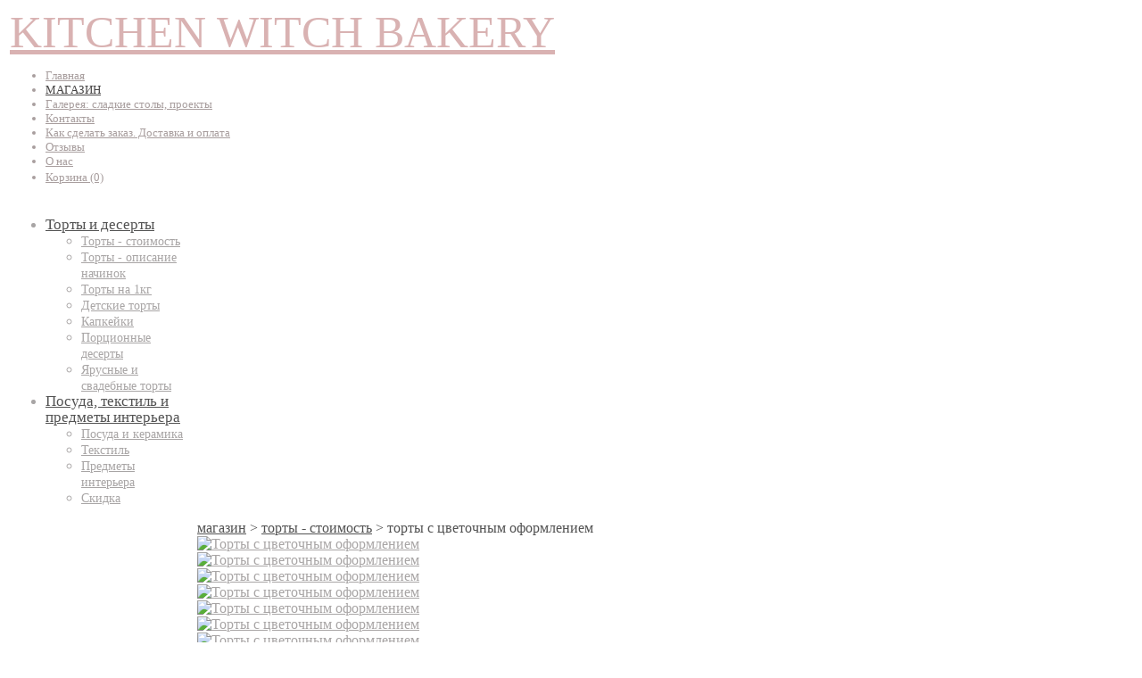

--- FILE ---
content_type: text/html; charset=utf-8
request_url: https://kitchenwitch.ru/shop/flower-cake
body_size: 9833
content:
<!DOCTYPE html>
<html lang="ru">
<head>
  <meta charset="utf-8">
  <title>Торт, украшенный цветами</title>
  <meta name="keywords" content="Торты с цветочным оформлением.">
  <meta name="description" content="Торты с цветочным оформлением.">
  <meta property="og:title" content="Торт, украшенный цветами">
  <meta property="og:url" content="https://kitchenwitch.ru/shop/flower-cake">
  <meta property="og:type" content="website">
  <meta property="og:image" content="http://shop-saas.widgets.gophotoweb.com/storage/shops/2745/products/327423/images/2-4c7c7e4afa4a05ca4d0b3e126c183810.JPG">
  <meta property="og:image" content="http://shop-saas.widgets.gophotoweb.com/storage/shops/2745/products/327423/images/2-32178aa034219d914eb9a3c0cde729d3.JPG">
  <meta name="viewport" content="width=device-width, initial-scale=1, maximum-scale=1">
  <link rel="shortcut icon" href="/favicon.ico" type="image/x-icon">
  <link rel="stylesheet" type="text/css" href="//static-cdn0-1.vigbo.tech/saas-v2/core/v02/css/base.css">
  <link rel="stylesheet" type="text/css" href="//static-cdn0-1.vigbo.tech/saas-v2/core/v02/css/elements.css">
  <link rel="stylesheet" type="text/css" href="//static-cdn0-1.vigbo.tech/saas-v2/oscar/site/scripts/vendor/fontello/css/fontello.css">
  <link rel="stylesheet" type="text/css" href="//static-cdn0-1.vigbo.tech/saas-v2/oscar/site/css/base.css">
  <link rel="stylesheet" type="text/css" href="//static-cdn0-1.vigbo.tech/saas-v2/oscar/site/css/elements.css">
  <link rel="stylesheet" type="text/css" href="//static-cdn0-1.vigbo.tech/saas-v2/oscar/site/css/chess-grid.css">
  <link rel="stylesheet" type="text/css" href="//static-cdn0-1.vigbo.tech/saas-v2/oscar/site/css/one-height-grid.css">
  <link rel="stylesheet" type="text/css" href="//static-cdn0-1.vigbo.tech/saas-v2/oscar/site/css/layouts.css">
  <link rel="stylesheet" type="text/css" href="//static-cdn0-1.vigbo.tech/saas-v2/oscar/site/css/pages.css">
  <link rel="stylesheet" type="text/css" href="//static-cdn0-1.vigbo.tech/saas-v2/core/v02/css/social-icons.css">
  <link rel="stylesheet" type="text/css" href="//static-cdn0-1.vigbo.tech/saas-v2/core/v02/css/share.css">
  <link rel="stylesheet" type="text/css" href="//static-cdn0-1.vigbo.tech/saas-v2/core/v02/css/global-shop.css">
  <link rel="stylesheet" type="text/css" href="/css/custom.css">
  <link rel="stylesheet" type="text/css" href="//static-cdn0-1.vigbo.tech/saas-v2/oscar/site/css/shop.css">
  <link rel="stylesheet" type="text/css" href="/css/custom-shop.css">
  <link rel="stylesheet" type="text/css" href="/css/css_user.css">
  <link rel="stylesheet" type="text/css" href="//static-cdn0-1.vigbo.tech/saas-v2/oscar/site/css/bot.css">



  <style></style>
  <style>

  .shop-static-grid .static-grid-item .static-grid-cell {margin: 0px 0px 20px 20px}
  </style>
  <style>

            .zoomContainer {
                
                        background: #ffffff;
                            }
  </style>
  <style>

    .desktop section[data-hash="shop"] ~ footer {opacity: 1;}
  </style>
  <style></style>
</head>
<body class="bot locale_ru">  <ins data-ad-channel="b1abb8ba140ddacf357f0dd10203906a" data-biqdiq-init></ins>

  <div id="page-wrapper">
    <table class="desktop">
      <tr>
        <td id="header">
          <header class="default layout-logo-center">
            <div class="container" data-infostripe-width="">
              <div class="inner">
                <div class="logo logo-text">
                  <a href="/">KITCHEN WITCH BAKERY</a>
                </div>
                <nav class="menu">
                  <ul>
                    <li class="menu-item">
                      <a href="/mainpage">Главная</a>
                    </li>
                    <li class="menu-item active">
                      <a href="/shop">МАГАЗИН</a>
                    </li>
                    <li class="menu-item">
                      <a href="/portfolio">Галерея: сладкие столы, проекты</a>
                    </li>
                    <li class="menu-item">
                      <a href="/contact">Контакты</a>
                    </li>
                    <li class="menu-item">
                      <a href="/terms">Как сделать заказ. Доставка и оплата</a>
                    </li>
                    <li class="menu-item">
                      <a href="/otzyvy">Отзывы</a>
                    </li>
                    <li class="menu-item">
                      <a href="/about_us">О нас</a>
                    </li>
                    <li class="menu-item">
                      <a href="/shop/cart/" class="lnk-cart" id="shop-cart-widget"><span class="shop-basket"></span> Корзина <span class="shop-cart-widget-amount">(0)</span></a>
                    </li>
                  </ul>
                </nav>
              </div>
            </div>
          </header>
        </td>
      </tr>
      <tr>
        <td id="section">
          <section data-hash="shop" data-structure="">
            <div class="container">
              <div class="page shop-product img-zoom">
                <nav class="shop-menu vertical">
                  <ul>
                    <li class="shop-menu-item with-sub">
                      <a href="#">Торты и десерты</a>
                      <ul class="shop-sub-menu">
                        <li class="shop-menu-item active">
                          <a href="/shop/cakes">Торты - стоимость</a>
                        </li>
                        <li class="shop-menu-item">
                          <a href="/shop/cakes-inside">Торты - описание начинок</a>
                        </li>
                        <li class="shop-menu-item">
                          <a href="/shop/torty-na-1kg">Торты на 1кг</a>
                        </li>
                        <li class="shop-menu-item">
                          <a href="/shop/detskie-torty">Детские торты</a>
                        </li>
                        <li class="shop-menu-item">
                          <a href="/shop/cupcakes">Капкейки</a>
                        </li>
                        <li class="shop-menu-item">
                          <a href="/shop/portsionnye-deserty">Порционные десерты</a>
                        </li>
                        <li class="shop-menu-item">
                          <a href="/shop/wedding-cakes">Ярусные и свадебные торты</a>
                        </li>
                      </ul>
                    </li>
                    <li class="shop-menu-item with-sub">
                      <a href="#">Посуда, текстиль и предметы интерьера</a>
                      <ul class="shop-sub-menu">
                        <li class="shop-menu-item">
                          <a href="/shop/homeware">Посуда и керамика</a>
                        </li>
                        <li class="shop-menu-item">
                          <a href="/shop/textiles">Текстиль</a>
                        </li>
                        <li class="shop-menu-item">
                          <a href="/shop/interior">Предметы интерьера</a>
                        </li>
                        <li class="shop-menu-item">
                          <a href="/shop/discount">Скидка</a>
                        </li>
                      </ul>
                    </li>
                  </ul>
                </nav>
                <div class="shop-content-main">
                  <nav class="shop-bread-crumbs">
                    <a href="/shop">магазин</a> <span class="shop-separator">&GT;</span> <a href="/shop/cakes">торты - стоимость</a> <span class="shop-separator">&GT;</span> <span>торты с цветочным оформлением</span>
                  </nav>
                  <div class="product-gallery layout-vertical">
                    <div class="product-image product-main-image"></div>
                    <div class="product-images">
                      <div class="product-image-cell">
                        <a href="#image/967458" class="product-image"><img src="data:image/gif," alt="Торты с цветочным оформлением" class="loading copy-protect" data-index="0" data-id="967458" data-base-path="//shop-saas.widgets.gophotoweb.com/storage/shops/2745//products/327423/images/" data-file-name="4c7c7e4afa4a05ca4d0b3e126c183810.JPG" data-version="" data-width="500" data-height="750"></a>
                      </div>
                      <div class="product-image-cell">
                        <a href="#image/967461" class="product-image"><img src="data:image/gif," alt="Торты с цветочным оформлением" class="loading copy-protect" data-index="1" data-id="967461" data-base-path="//shop-saas.widgets.gophotoweb.com/storage/shops/2745//products/327423/images/" data-file-name="32178aa034219d914eb9a3c0cde729d3.JPG" data-version="" data-width="500" data-height="333"></a>
                      </div>
                      <div class="product-image-cell">
                        <a href="#image/967455" class="product-image"><img src="data:image/gif," alt="Торты с цветочным оформлением" class="loading copy-protect" data-index="2" data-id="967455" data-base-path="//shop-saas.widgets.gophotoweb.com/storage/shops/2745//products/327423/images/" data-file-name="bc6322fbe17c0ba66cedfdade41d1626.jpg" data-version="" data-width="500" data-height="373"></a>
                      </div>
                      <div class="product-image-cell">
                        <a href="#image/42278564" class="product-image"><img src="data:image/gif," alt="Торты с цветочным оформлением" class="loading copy-protect" data-index="3" data-id="42278564" data-base-path="//shop-saas.widgets.gophotoweb.com/storage/shops/2745//products/327423/images/" data-file-name="5e993bdcf4fac657809141d91fdd39eb.jpg" data-version="" data-width="500" data-height="753"></a>
                      </div>
                      <div class="product-image-cell">
                        <a href="#image/42278561" class="product-image"><img src="data:image/gif," alt="Торты с цветочным оформлением" class="loading copy-protect" data-index="4" data-id="42278561" data-base-path="//shop-saas.widgets.gophotoweb.com/storage/shops/2745//products/327423/images/" data-file-name="d87f90fdeaa27a278540500390362af7.jpg" data-version="" data-width="500" data-height="753"></a>
                      </div>
                      <div class="product-image-cell">
                        <a href="#image/42278513" class="product-image"><img src="data:image/gif," alt="Торты с цветочным оформлением" class="loading copy-protect" data-index="5" data-id="42278513" data-base-path="//shop-saas.widgets.gophotoweb.com/storage/shops/2745//products/327423/images/" data-file-name="65d37f9cb0eb03ebb93a9d9f6ea09444.jpg" data-version="" data-width="500" data-height="753"></a>
                      </div>
                      <div class="product-image-cell">
                        <a href="#image/42278516" class="product-image"><img src="data:image/gif," alt="Торты с цветочным оформлением" class="loading copy-protect" data-index="6" data-id="42278516" data-base-path="//shop-saas.widgets.gophotoweb.com/storage/shops/2745//products/327423/images/" data-file-name="3c3e89bdfc76a44d4e29ee7dabe60471.jpg" data-version="" data-width="500" data-height="753"></a>
                      </div>
                      <div class="product-image-cell">
                        <a href="#image/42278519" class="product-image"><img src="data:image/gif," alt="Торты с цветочным оформлением" class="loading copy-protect" data-index="7" data-id="42278519" data-base-path="//shop-saas.widgets.gophotoweb.com/storage/shops/2745//products/327423/images/" data-file-name="5abf1a29ed22432c2854e65341e50d14.jpg" data-version="" data-width="500" data-height="753"></a>
                      </div>
                      <div class="product-image-cell">
                        <a href="#image/42278537" class="product-image"><img src="data:image/gif," alt="Торты с цветочным оформлением" class="loading copy-protect" data-index="8" data-id="42278537" data-base-path="//shop-saas.widgets.gophotoweb.com/storage/shops/2745//products/327423/images/" data-file-name="45dd504919185f115daddf85745ca0ea.jpg" data-version="" data-width="500" data-height="753"></a>
                      </div>
                      <div class="product-image-cell">
                        <a href="#image/42278534" class="product-image"><img src="data:image/gif," alt="Торты с цветочным оформлением" class="loading copy-protect" data-index="9" data-id="42278534" data-base-path="//shop-saas.widgets.gophotoweb.com/storage/shops/2745//products/327423/images/" data-file-name="102fed09795baeafacea9b45c147986b.jpg" data-version="" data-width="500" data-height="753"></a>
                      </div>
                      <div class="product-image-cell">
                        <a href="#image/42278522" class="product-image"><img src="data:image/gif," alt="Торты с цветочным оформлением" class="loading copy-protect" data-index="10" data-id="42278522" data-base-path="//shop-saas.widgets.gophotoweb.com/storage/shops/2745//products/327423/images/" data-file-name="25796c4cb072c528207ecc53bea0c180.jpg" data-version="" data-width="500" data-height="753"></a>
                      </div>
                      <div class="product-image-cell">
                        <a href="#image/42278558" class="product-image"><img src="data:image/gif," alt="Торты с цветочным оформлением" class="loading copy-protect" data-index="11" data-id="42278558" data-base-path="//shop-saas.widgets.gophotoweb.com/storage/shops/2745//products/327423/images/" data-file-name="ab5119b17d6dde41424f5f5cf23a9324.jpg" data-version="" data-width="500" data-height="771"></a>
                      </div>
                      <div class="product-image-cell">
                        <a href="#image/42278555" class="product-image"><img src="data:image/gif," alt="Торты с цветочным оформлением" class="loading copy-protect" data-index="12" data-id="42278555" data-base-path="//shop-saas.widgets.gophotoweb.com/storage/shops/2745//products/327423/images/" data-file-name="e836fb3e7d825713854962c00dcec150.jpg" data-version="" data-width="500" data-height="753"></a>
                      </div>
                      <div class="product-image-cell">
                        <a href="#image/42278552" class="product-image"><img src="data:image/gif," alt="Торты с цветочным оформлением" class="loading copy-protect" data-index="13" data-id="42278552" data-base-path="//shop-saas.widgets.gophotoweb.com/storage/shops/2745//products/327423/images/" data-file-name="cd0bed017983611e89aa8cdc9893a4b5.jpg" data-version="" data-width="500" data-height="753"></a>
                      </div>
                      <div class="product-image-cell">
                        <a href="#image/42278543" class="product-image"><img src="data:image/gif," alt="Торты с цветочным оформлением" class="loading copy-protect" data-index="14" data-id="42278543" data-base-path="//shop-saas.widgets.gophotoweb.com/storage/shops/2745//products/327423/images/" data-file-name="4cb6ae51ef1e77a91bbe3eef16de08fd.jpg" data-version="" data-width="500" data-height="753"></a>
                      </div>
                      <div class="product-image-cell">
                        <a href="#image/42278540" class="product-image"><img src="data:image/gif," alt="Торты с цветочным оформлением" class="loading copy-protect" data-index="15" data-id="42278540" data-base-path="//shop-saas.widgets.gophotoweb.com/storage/shops/2745//products/327423/images/" data-file-name="cbc957270df6d137f069ff381757e86b.jpg" data-version="" data-width="500" data-height="753"></a>
                      </div>
                      <div class="product-image-cell">
                        <a href="#image/42278498" class="product-image"><img src="data:image/gif," alt="Торты с цветочным оформлением" class="loading copy-protect" data-index="16" data-id="42278498" data-base-path="//shop-saas.widgets.gophotoweb.com/storage/shops/2745//products/327423/images/" data-file-name="fa71814ca9d52427bc7de9a273c543c6.jpg" data-version="" data-width="500" data-height="753"></a>
                      </div>
                      <div class="product-image-cell">
                        <a href="#image/42278504" class="product-image"><img src="data:image/gif," alt="Торты с цветочным оформлением" class="loading copy-protect" data-index="17" data-id="42278504" data-base-path="//shop-saas.widgets.gophotoweb.com/storage/shops/2745//products/327423/images/" data-file-name="5bb7e4fb9d0a7c6e47b1af3d7e993e5a.jpg" data-version="" data-width="500" data-height="753"></a>
                      </div>
                      <div class="product-image-cell">
                        <a href="#image/42278501" class="product-image"><img src="data:image/gif," alt="Торты с цветочным оформлением" class="loading copy-protect" data-index="18" data-id="42278501" data-base-path="//shop-saas.widgets.gophotoweb.com/storage/shops/2745//products/327423/images/" data-file-name="516efe08daad8e34517fa2f98b8655de.jpg" data-version="" data-width="500" data-height="753"></a>
                      </div>
                      <div class="product-image-cell">
                        <a href="#image/42278549" class="product-image"><img src="data:image/gif," alt="Торты с цветочным оформлением" class="loading copy-protect" data-index="19" data-id="42278549" data-base-path="//shop-saas.widgets.gophotoweb.com/storage/shops/2745//products/327423/images/" data-file-name="2c53b372bee108bff1a11a961fabcba1.jpg" data-version="" data-width="500" data-height="603"></a>
                      </div>
                      <div class="product-image-cell">
                        <a href="#image/42278546" class="product-image"><img src="data:image/gif," alt="Торты с цветочным оформлением" class="loading copy-protect" data-index="20" data-id="42278546" data-base-path="//shop-saas.widgets.gophotoweb.com/storage/shops/2745//products/327423/images/" data-file-name="793197dbce670dcb93cbf45b51c53a03.jpg" data-version="" data-width="500" data-height="753"></a>
                      </div>
                      <div class="product-image-cell">
                        <a href="#image/14232701" class="product-image"><img src="data:image/gif," alt="Торты с цветочным оформлением" class="loading copy-protect" data-index="21" data-id="14232701" data-base-path="//shop-saas.widgets.gophotoweb.com/storage/shops/2745//products/327423/images/" data-file-name="0414b35df5e8bf9283867120a8b8b75a.jpg" data-version="" data-width="500" data-height="766"></a>
                      </div>
                      <div class="product-image-cell">
                        <a href="#image/14232710" class="product-image"><img src="data:image/gif," alt="Торты с цветочным оформлением" class="loading copy-protect" data-index="22" data-id="14232710" data-base-path="//shop-saas.widgets.gophotoweb.com/storage/shops/2745//products/327423/images/" data-file-name="d4218ccf094c9546694632a80fefe25d.jpg" data-version="" data-width="500" data-height="753"></a>
                      </div>
                      <div class="product-image-cell">
                        <a href="#image/14232707" class="product-image"><img src="data:image/gif," alt="Торты с цветочным оформлением" class="loading copy-protect" data-index="23" data-id="14232707" data-base-path="//shop-saas.widgets.gophotoweb.com/storage/shops/2745//products/327423/images/" data-file-name="8515466278e51e4a80c55b531373acfa.jpg" data-version="" data-width="500" data-height="753"></a>
                      </div>
                      <div class="product-image-cell">
                        <a href="#image/14232704" class="product-image"><img src="data:image/gif," alt="Торты с цветочным оформлением" class="loading copy-protect" data-index="24" data-id="14232704" data-base-path="//shop-saas.widgets.gophotoweb.com/storage/shops/2745//products/327423/images/" data-file-name="7021e8dd9c6e4991a0530c9c72ab862e.jpg" data-version="" data-width="500" data-height="753"></a>
                      </div>
                      <div class="product-image-cell">
                        <a href="#image/2319916" class="product-image"><img src="data:image/gif," alt="Торты с цветочным оформлением" class="loading copy-protect" data-index="25" data-id="2319916" data-base-path="//shop-saas.widgets.gophotoweb.com/storage/shops/2745//products/327423/images/" data-file-name="7129dc58b5bf6c84cb73bd1ece70c2b7.jpg" data-version="" data-width="500" data-height="692"></a>
                      </div>
                      <div class="product-image-cell">
                        <a href="#image/2319919" class="product-image"><img src="data:image/gif," alt="Торты с цветочным оформлением" class="loading copy-protect" data-index="26" data-id="2319919" data-base-path="//shop-saas.widgets.gophotoweb.com/storage/shops/2745//products/327423/images/" data-file-name="f90daf9577b832c9d4ac4444d3c285b5.jpg" data-version="" data-width="500" data-height="753"></a>
                      </div>
                      <div class="product-image-cell">
                        <a href="#image/11274722" class="product-image"><img src="data:image/gif," alt="Торты с цветочным оформлением" class="loading copy-protect" data-index="27" data-id="11274722" data-base-path="//shop-saas.widgets.gophotoweb.com/storage/shops/2745//products/327423/images/" data-file-name="9f030069ebce6eedf07d95ee5911c765.jpg" data-version="" data-width="500" data-height="753"></a>
                      </div>
                      <div class="product-image-cell">
                        <a href="#image/11274719" class="product-image"><img src="data:image/gif," alt="Торты с цветочным оформлением" class="loading copy-protect" data-index="28" data-id="11274719" data-base-path="//shop-saas.widgets.gophotoweb.com/storage/shops/2745//products/327423/images/" data-file-name="f4a4a35420ed9baa7f8a9f3876003b4b.jpg" data-version="" data-width="500" data-height="753"></a>
                      </div>
                      <div class="product-image-cell">
                        <a href="#image/11274773" class="product-image"><img src="data:image/gif," alt="Торты с цветочным оформлением" class="loading copy-protect" data-index="29" data-id="11274773" data-base-path="//shop-saas.widgets.gophotoweb.com/storage/shops/2745//products/327423/images/" data-file-name="188d1325b5e2237e97b43014c613e763.jpg" data-version="1" data-width="500" data-height="671"></a>
                      </div>
                      <div class="product-image-cell">
                        <a href="#image/11274785" class="product-image"><img src="data:image/gif," alt="Торты с цветочным оформлением" class="loading copy-protect" data-index="30" data-id="11274785" data-base-path="//shop-saas.widgets.gophotoweb.com/storage/shops/2745//products/327423/images/" data-file-name="e9150959e16c4919b1b8758b471d4d20.jpg" data-version="" data-width="500" data-height="753"></a>
                      </div>
                      <div class="product-image-cell">
                        <a href="#image/937446" class="product-image"><img src="data:image/gif," alt="Торты с цветочным оформлением" class="loading copy-protect" data-index="31" data-id="937446" data-base-path="//shop-saas.widgets.gophotoweb.com/storage/shops/2745//products/327423/images/" data-file-name="9afc65a68a8af9258eab8f5676eef511.jpg" data-version="" data-width="500" data-height="753"></a>
                      </div>
                      <div class="product-image-cell">
                        <a href="#image/14232689" class="product-image"><img src="data:image/gif," alt="Торты с цветочным оформлением" class="loading copy-protect" data-index="32" data-id="14232689" data-base-path="//shop-saas.widgets.gophotoweb.com/storage/shops/2745//products/327423/images/" data-file-name="17cd55a0abbfb18d41ea3f7ce7aa7136.jpg" data-version="" data-width="500" data-height="753"></a>
                      </div>
                      <div class="product-image-cell">
                        <a href="#image/14232695" class="product-image"><img src="data:image/gif," alt="Торты с цветочным оформлением" class="loading copy-protect" data-index="33" data-id="14232695" data-base-path="//shop-saas.widgets.gophotoweb.com/storage/shops/2745//products/327423/images/" data-file-name="6f539a6468db233e1baeca6bc072d284.jpg" data-version="" data-width="500" data-height="753"></a>
                      </div>
                    </div>
                    <div class="social-box">
                      <div class="facebook" style="height: 20px">
                        <div id="fb-root"></div>
                        <script>
                        (function(d, s, id) {
                          var js, fjs = d.getElementsByTagName(s)[0];
                          if (d.getElementById(id)) return;
                          js = d.createElement(s); js.id = id;
                          js.src = "//connect.facebook.net/ru_RU/all.js#xfbml=1";
                          fjs.parentNode.insertBefore(js, fjs);
                        }(document, 'script', 'facebook-jssdk'));
                        </script>
                        <div class="fb-like" data-href="/shop/flower-cake" data-width="78" data-layout="button" data-show-faces="false" data-send="false"></div> 
                      </div>
                      <div class="vkontakte"></div>
                      <script id="vkScript">
                      if(typeof downloadExternalJS == 'function') {
                      downloadExternalJS('//vk.com/js/api/share.js', $('#vkScript'), function () {
                        $(document).ready(function () {
                            var img = $(".product-main-image img").attr("src") || $('.product-image img').attr('src')
                            var description = $('.description .text').html() || '';
                            $('.social-box .vkontakte').empty();
                            $('.social-box .vkontakte').append(VK.Share.button({
                                        title: 'Торты с цветочным оформлением',
                                        url: document.location.href,
                                        description: description,
                                        image: img
                                    }, {
                                        type: "round_nocount",
                                        text: "Мне нравится"
                                    }
                            ));
                        });
                      });
                      }
                      </script> 
                      <script type="text/javascript" src="//assets.pinterest.com/js/pinit.js"></script>
                      <div class="printerest">
                        <script type="text/javascript">
                        $(document).ready(function(){ 
                        var img = $(".product-main-image img").attr("src") || $('.product-image img').attr('src')  ;

                        $('.social-box .printerest').html('<a '+
                        'target="_blank" rel="noopener noreferrer"' +
                        'href="//pinterest.com/pin/create/button/?' +
                        'url='+document.location.href+'&' +
                        'media=' + img + '&' +
                        'description=Торты с цветочным оформлением"' +
                        'data-pin-do="buttonPin"' + 
                        'data-pin-config="beside"' +
                        'data-pin-count="beside">' +
                        '<img src="//assets.pinterest.com/images/pidgets/pin_it_button.png" />' +
                        '')
                        });
                        </script>
                      </div>
                      <div class="google">
                        <div class="g-plusone" data-size="medium" data-href="/shop/flower-cake" data-annotation="none"></div>
                        <script type="text/javascript">
                        window.___gcfg = {lang: 'ru'};

                        (function() {
                        var po = document.createElement('script'); po.type = 'text/javascript'; po.async = true;
                        po.src = 'https://apis.google.com/js/plusone.js';
                        var s = document.getElementsByTagName('script')[0]; s.parentNode.insertBefore(po, s);
                        })();
                        </script>
                      </div>
                    </div>
                  </div>
                  <div class="shop-fsbox">
                    <div class="shop-container">
                      <div class="control close">
                        <a id="fsboxClose" href="#" data-color="#3b3a3a" data-hover="#f0f0f0"></a>
                      </div>
                      <div class="control prev">
                        <a id="fsboxPrev" href="#" data-color="#3b3a3a" data-hover="#f0f0f0"></a>
                      </div>
                      <div class="control next">
                        <a id="fsboxNext" href="#" data-color="#3b3a3a" data-hover="#f0f0f0"></a>
                      </div>
                      <div class="spinner-container">
                        <div class="spinner"></div>
                      </div>
                      <div class="shop-slides">
<img src="data:image/gif," alt="Торты с цветочным оформлением" class="loading copy-protect" data-id="967458" data-base-path="//shop-saas.widgets.gophotoweb.com/storage/shops/2745//products/327423/images/" data-file-name="4c7c7e4afa4a05ca4d0b3e126c183810.JPG" data-version="" data-width="" data-height=""> <img src="data:image/gif," alt="Торты с цветочным оформлением" class="loading copy-protect" data-id="967461" data-base-path="//shop-saas.widgets.gophotoweb.com/storage/shops/2745//products/327423/images/" data-file-name="32178aa034219d914eb9a3c0cde729d3.JPG" data-version="" data-width="" data-height=""> <img src="data:image/gif," alt="Торты с цветочным оформлением" class="loading copy-protect" data-id="967455" data-base-path="//shop-saas.widgets.gophotoweb.com/storage/shops/2745//products/327423/images/" data-file-name="bc6322fbe17c0ba66cedfdade41d1626.jpg" data-version="" data-width="" data-height=""> <img src="data:image/gif," alt="Торты с цветочным оформлением" class="loading copy-protect" data-id="42278564" data-base-path="//shop-saas.widgets.gophotoweb.com/storage/shops/2745//products/327423/images/" data-file-name="5e993bdcf4fac657809141d91fdd39eb.jpg" data-version="" data-width="" data-height=""> <img src="data:image/gif," alt="Торты с цветочным оформлением" class="loading copy-protect" data-id="42278561" data-base-path="//shop-saas.widgets.gophotoweb.com/storage/shops/2745//products/327423/images/" data-file-name="d87f90fdeaa27a278540500390362af7.jpg" data-version="" data-width="" data-height=""> <img src="data:image/gif," alt="Торты с цветочным оформлением" class="loading copy-protect" data-id="42278513" data-base-path="//shop-saas.widgets.gophotoweb.com/storage/shops/2745//products/327423/images/" data-file-name="65d37f9cb0eb03ebb93a9d9f6ea09444.jpg" data-version="" data-width="" data-height=""> <img src="data:image/gif," alt="Торты с цветочным оформлением" class="loading copy-protect" data-id="42278516" data-base-path="//shop-saas.widgets.gophotoweb.com/storage/shops/2745//products/327423/images/" data-file-name="3c3e89bdfc76a44d4e29ee7dabe60471.jpg" data-version="" data-width="" data-height=""> <img src="data:image/gif," alt="Торты с цветочным оформлением" class="loading copy-protect" data-id="42278519" data-base-path="//shop-saas.widgets.gophotoweb.com/storage/shops/2745//products/327423/images/" data-file-name="5abf1a29ed22432c2854e65341e50d14.jpg" data-version="" data-width="" data-height=""> <img src="data:image/gif," alt="Торты с цветочным оформлением" class="loading copy-protect" data-id="42278537" data-base-path="//shop-saas.widgets.gophotoweb.com/storage/shops/2745//products/327423/images/" data-file-name="45dd504919185f115daddf85745ca0ea.jpg" data-version="" data-width="" data-height=""> <img src="data:image/gif," alt="Торты с цветочным оформлением" class="loading copy-protect" data-id="42278534" data-base-path="//shop-saas.widgets.gophotoweb.com/storage/shops/2745//products/327423/images/" data-file-name="102fed09795baeafacea9b45c147986b.jpg" data-version="" data-width="" data-height=""> <img src="data:image/gif," alt="Торты с цветочным оформлением" class="loading copy-protect" data-id="42278522" data-base-path="//shop-saas.widgets.gophotoweb.com/storage/shops/2745//products/327423/images/" data-file-name="25796c4cb072c528207ecc53bea0c180.jpg" data-version="" data-width="" data-height=""> <img src="data:image/gif," alt="Торты с цветочным оформлением" class="loading copy-protect" data-id="42278558" data-base-path="//shop-saas.widgets.gophotoweb.com/storage/shops/2745//products/327423/images/" data-file-name="ab5119b17d6dde41424f5f5cf23a9324.jpg" data-version="" data-width="" data-height=""> <img src="data:image/gif," alt="Торты с цветочным оформлением" class="loading copy-protect" data-id="42278555" data-base-path="//shop-saas.widgets.gophotoweb.com/storage/shops/2745//products/327423/images/" data-file-name="e836fb3e7d825713854962c00dcec150.jpg" data-version="" data-width="" data-height=""> <img src="data:image/gif," alt="Торты с цветочным оформлением" class="loading copy-protect" data-id="42278552" data-base-path="//shop-saas.widgets.gophotoweb.com/storage/shops/2745//products/327423/images/" data-file-name="cd0bed017983611e89aa8cdc9893a4b5.jpg" data-version="" data-width="" data-height=""> <img src="data:image/gif," alt="Торты с цветочным оформлением" class="loading copy-protect" data-id="42278543" data-base-path="//shop-saas.widgets.gophotoweb.com/storage/shops/2745//products/327423/images/" data-file-name="4cb6ae51ef1e77a91bbe3eef16de08fd.jpg" data-version="" data-width="" data-height=""> <img src="data:image/gif," alt="Торты с цветочным оформлением" class="loading copy-protect" data-id="42278540" data-base-path="//shop-saas.widgets.gophotoweb.com/storage/shops/2745//products/327423/images/" data-file-name="cbc957270df6d137f069ff381757e86b.jpg" data-version="" data-width="" data-height=""> <img src="data:image/gif," alt="Торты с цветочным оформлением" class="loading copy-protect" data-id="42278498" data-base-path="//shop-saas.widgets.gophotoweb.com/storage/shops/2745//products/327423/images/" data-file-name="fa71814ca9d52427bc7de9a273c543c6.jpg" data-version="" data-width="" data-height=""> <img src="data:image/gif," alt="Торты с цветочным оформлением" class="loading copy-protect" data-id="42278504" data-base-path="//shop-saas.widgets.gophotoweb.com/storage/shops/2745//products/327423/images/" data-file-name="5bb7e4fb9d0a7c6e47b1af3d7e993e5a.jpg" data-version="" data-width="" data-height=""> <img src="data:image/gif," alt="Торты с цветочным оформлением" class="loading copy-protect" data-id="42278501" data-base-path="//shop-saas.widgets.gophotoweb.com/storage/shops/2745//products/327423/images/" data-file-name="516efe08daad8e34517fa2f98b8655de.jpg" data-version="" data-width="" data-height=""> <img src="data:image/gif," alt="Торты с цветочным оформлением" class="loading copy-protect" data-id="42278549" data-base-path="//shop-saas.widgets.gophotoweb.com/storage/shops/2745//products/327423/images/" data-file-name="2c53b372bee108bff1a11a961fabcba1.jpg" data-version="" data-width="" data-height=""> <img src="data:image/gif," alt="Торты с цветочным оформлением" class="loading copy-protect" data-id="42278546" data-base-path="//shop-saas.widgets.gophotoweb.com/storage/shops/2745//products/327423/images/" data-file-name="793197dbce670dcb93cbf45b51c53a03.jpg" data-version="" data-width="" data-height=""> <img src="data:image/gif," alt="Торты с цветочным оформлением" class="loading copy-protect" data-id="14232701" data-base-path="//shop-saas.widgets.gophotoweb.com/storage/shops/2745//products/327423/images/" data-file-name="0414b35df5e8bf9283867120a8b8b75a.jpg" data-version="" data-width="" data-height=""> <img src="data:image/gif," alt="Торты с цветочным оформлением" class="loading copy-protect" data-id="14232710" data-base-path="//shop-saas.widgets.gophotoweb.com/storage/shops/2745//products/327423/images/" data-file-name="d4218ccf094c9546694632a80fefe25d.jpg" data-version="" data-width="" data-height=""> <img src="data:image/gif," alt="Торты с цветочным оформлением" class="loading copy-protect" data-id="14232707" data-base-path="//shop-saas.widgets.gophotoweb.com/storage/shops/2745//products/327423/images/" data-file-name="8515466278e51e4a80c55b531373acfa.jpg" data-version="" data-width="" data-height=""> <img src="data:image/gif," alt="Торты с цветочным оформлением" class="loading copy-protect" data-id="14232704" data-base-path="//shop-saas.widgets.gophotoweb.com/storage/shops/2745//products/327423/images/" data-file-name="7021e8dd9c6e4991a0530c9c72ab862e.jpg" data-version="" data-width="" data-height=""> <img src="data:image/gif," alt="Торты с цветочным оформлением" class="loading copy-protect" data-id="2319916" data-base-path="//shop-saas.widgets.gophotoweb.com/storage/shops/2745//products/327423/images/" data-file-name="7129dc58b5bf6c84cb73bd1ece70c2b7.jpg" data-version="" data-width="" data-height=""> <img src="data:image/gif," alt="Торты с цветочным оформлением" class="loading copy-protect" data-id="2319919" data-base-path="//shop-saas.widgets.gophotoweb.com/storage/shops/2745//products/327423/images/" data-file-name="f90daf9577b832c9d4ac4444d3c285b5.jpg" data-version="" data-width="" data-height=""> <img src="data:image/gif," alt="Торты с цветочным оформлением" class="loading copy-protect" data-id="11274722" data-base-path="//shop-saas.widgets.gophotoweb.com/storage/shops/2745//products/327423/images/" data-file-name="9f030069ebce6eedf07d95ee5911c765.jpg" data-version="" data-width="" data-height=""> <img src="data:image/gif," alt="Торты с цветочным оформлением" class="loading copy-protect" data-id="11274719" data-base-path="//shop-saas.widgets.gophotoweb.com/storage/shops/2745//products/327423/images/" data-file-name="f4a4a35420ed9baa7f8a9f3876003b4b.jpg" data-version="" data-width="" data-height=""> <img src="data:image/gif," alt="Торты с цветочным оформлением" class="loading copy-protect" data-id="11274773" data-base-path="//shop-saas.widgets.gophotoweb.com/storage/shops/2745//products/327423/images/" data-file-name="188d1325b5e2237e97b43014c613e763.jpg" data-version="1" data-width="" data-height=""> <img src="data:image/gif," alt="Торты с цветочным оформлением" class="loading copy-protect" data-id="11274785" data-base-path="//shop-saas.widgets.gophotoweb.com/storage/shops/2745//products/327423/images/" data-file-name="e9150959e16c4919b1b8758b471d4d20.jpg" data-version="" data-width="" data-height=""> <img src="data:image/gif," alt="Торты с цветочным оформлением" class="loading copy-protect" data-id="937446" data-base-path="//shop-saas.widgets.gophotoweb.com/storage/shops/2745//products/327423/images/" data-file-name="9afc65a68a8af9258eab8f5676eef511.jpg" data-version="" data-width="" data-height=""> <img src="data:image/gif," alt="Торты с цветочным оформлением" class="loading copy-protect" data-id="14232689" data-base-path="//shop-saas.widgets.gophotoweb.com/storage/shops/2745//products/327423/images/" data-file-name="17cd55a0abbfb18d41ea3f7ce7aa7136.jpg" data-version="" data-width="" data-height=""> <img src="data:image/gif," alt="Торты с цветочным оформлением" class="loading copy-protect" data-id="14232695" data-base-path="//shop-saas.widgets.gophotoweb.com/storage/shops/2745//products/327423/images/" data-file-name="6f539a6468db233e1baeca6bc072d284.jpg" data-version="" data-width="" data-height="">
</div>
                      <div class="social-box-shop">
                        <div class="social-box">
                          <div class="facebook" style="height: 20px">
                            <div id="fb-root"></div>
                            <script>
                            (function(d, s, id) {
                            var js, fjs = d.getElementsByTagName(s)[0];
                            if (d.getElementById(id)) return;
                            js = d.createElement(s); js.id = id;
                            js.src = "//connect.facebook.net/ru_RU/all.js#xfbml=1";
                            fjs.parentNode.insertBefore(js, fjs);
                            }(document, 'script', 'facebook-jssdk'));
                            </script>
                            <div class="fb-like" data-href="/shop/flower-cake" data-width="78" data-layout="button" data-show-faces="false" data-send="false"></div> 
                          </div>
                          <div class="vkontakte"></div>
                          <script id="vkScript">
                          if(typeof downloadExternalJS == 'function') {
                          downloadExternalJS('//vk.com/js/api/share.js', $('#vkScript'), function () {
                          $(document).ready(function () {
                            var img = $(".product-main-image img").attr("src") || $('.product-image img').attr('src')
                            var description = $('.description .text').html() || '';
                            $('.social-box .vkontakte').empty();
                            $('.social-box .vkontakte').append(VK.Share.button({
                                        title: 'Торты с цветочным оформлением',
                                        url: document.location.href,
                                        description: description,
                                        image: img
                                    }, {
                                        type: "round_nocount",
                                        text: "Мне нравится"
                                    }
                            ));
                          });
                          });
                          }
                          </script> 
                          <script type="text/javascript" src="//assets.pinterest.com/js/pinit.js"></script>
                          <div class="printerest">
                            <script type="text/javascript">
                            $(document).ready(function(){ 
                            var img = $(".product-main-image img").attr("src") || $('.product-image img').attr('src')  ;

                            $('.social-box .printerest').html('<a '+
                            'target="_blank" rel="noopener noreferrer"' +
                            'href="//pinterest.com/pin/create/button/?' +
                            'url='+document.location.href+'&' +
                            'media=' + img + '&' +
                            'description=Торты с цветочным оформлением"' +
                            'data-pin-do="buttonPin"' + 
                            'data-pin-config="beside"' +
                            'data-pin-count="beside">' +
                            '<img src="//assets.pinterest.com/images/pidgets/pin_it_button.png" />' +
                            '')
                            });
                            </script>
                          </div>
                          <div class="google">
                            <div class="g-plusone" data-size="medium" data-href="/shop/flower-cake" data-annotation="none"></div>
                            <script type="text/javascript">
                            window.___gcfg = {lang: 'ru'};

                            (function() {
                            var po = document.createElement('script'); po.type = 'text/javascript'; po.async = true;
                            po.src = 'https://apis.google.com/js/plusone.js';
                            var s = document.getElementsByTagName('script')[0]; s.parentNode.insertBefore(po, s);
                            })();
                            </script>
                          </div>
                        </div>
                      </div>
                    </div>
                  </div>
                  <script type="text/json" id="images-sizes">
                  {"0":{"width":500,"height":0},"1":{"width":1024,"height":684},"2":{"width":1380,"height":780},"3":{"width":1500,"height":1000}}
                  </script>
                  <article class="description">
                    <h1 class="name">Торты с цветочным оформлением</h1>
                    <div class="text">
                      Украшение живыми цветами и/или зеленью<br>
                      <br>
                      Цветы крепятся в специальные колбы с водой, что позволяет им дольше не вянуть и не соприкасаться с кремом, либо стебли изолируются шоколадом/специальной тейп-лентой<br>
                      <br>
                      Торты с живыми цветами обязательно хранить <strong>в холодильнике</strong> (как и все торты)<br>
                      <br>
                      Стоимость оформления живыми цветами составляет в среднем  <strong>от 2500р и выше</strong> и зависит от числа ярусов в торте,  вида и количества цветов ("каскадом" сверху донизу или небольшое количество "островками")<br>
                      <br>
                      По поводу заказа торта с цветочным оформлением и расчета стоимости удобнее всего написать <strong>на почту <a href="/cdn-cgi/l/email-protection" class="__cf_email__" data-cfemail="014a68756269646f2f56687562694178602f7374">[email&#160;protected]</a></strong> или в вотсапп (актуальные номера указаны в разделе "Контакты"), приложив примерные фото<br>
                      <br>
                      Вы выбираете ОБЩУЮ ЦВЕТОВУЮ ГАММУ оформления, присылаете РЕФЕРЕНСЫ  и образцы, и исходя из этого мы считаем бюджет и подбираем  конкретные цветы и зелень на дату закупки<br>
                      <br>
                      Если вы не приемлете какие-то определенные цветы, пожалуйста, сообщите нам об этом при заказе, мы обязательно прислушаемся;<br>
                      но  в любом случае мы НЕ можем гарантировать вам 100% наличие каких-то определенных сортов или видов цветов, обсуждается только ОБЩАЯ цветовая гамма <br>
                      <br>
                      <strong>Цены для примера</strong> (цены актуальны на март 2019):
                      <ul>
                        <li>
<strong>трехъярусный торт  с бордовым кремом и темно-бордовыми розами.</strong> В оформлении использовано: 9 бордовых пионовидных роз Hearts на всех ярусах торта, мелкие бордовые кустовые розы, белая эустома, эвкалипт, садовая ежевика на веточках, пищевое золото в листах. Стоимость цветочного оформления 5000руб (+ к стоимости торта)</li>
                      </ul> 
                      <ul>
                        <li>
<strong>двухъярусный торт с моно-оформлением розовыми пионами каскадом и бело-розовым кремом.</strong> В оформлении использованы 5 пионов + бутоны. Стоимость цветочного оформления 2500руб (+ к стоимости торта)</li>
                      </ul> 
                      <ul>
                        <li>
<strong>трехъярусный белый торт с ежевикой, голубикой и белыми эустомами.</strong> В оформлении использованы: белые махровые эустомы, зелень фисташки. Стоимость цветочного оформления 1300руб (+ к стоимости торта)</li>
                      </ul> 
                      <ul>
                        <li>
<strong>трехъярусный торт с ягодами и розовыми розами.</strong> В оформлении использованы: 2 крупных ярко-розовых одноголовых розы, мелкие кустовые розы, белая фрезия, зелень фисташки. Стоимость цветочного оформления 1500руб (+ к стоимости торта)</li>
                      </ul>
<br>
                      <br>
                      <script data-cfasync="false" src="/cdn-cgi/scripts/5c5dd728/cloudflare-static/email-decode.min.js"></script><script>


                      ChatraID = 'fiBSPLwqvc7FnbDfj';
                      (function(d, w, c) {
                      var n = d.getElementsByTagName('script')[0],
                      s = d.createElement('script');
                      w[c] = w[c] || function() {
                      (w[c].q = w[c].q || []).push(arguments);
                      };
                      s.async = true;
                      s.src = (d.location.protocol === 'https:' ? 'https:': 'http:')
                      + '//call.chatra.io/chatra.js';
                      n.parentNode.insertBefore(s, n);
                      })(document, window, 'Chatra');
                      </script>
                    </div>
                  </article>
                  <div class="additional_product_info text"></div>
                  <script src="//static-cdn0-1.vigbo.tech/saas-v2/core/v02/scripts/shop/vendor/jquery.static-grid.js"></script> 
                  <script src="//static-cdn0-1.vigbo.tech/saas-v2/core/v02/scripts/shop/categories.js"></script>
                  <div class="shop-products bind_products">
                    <article class="description bind_product">
                      <div class="cart-panel"></div>
                      <h3 class="name bind_product">ВАМ ТАКЖЕ МОЖЕТ ПОНРАВИТЬСЯ</h3>
                    </article>
                    <div id="position-correct" class="shop-static-grid product-meta-bottom-center product-note-bottom products-list" data-grid-image-rate="0.6666" data-grid-image-col="5" data-grid-item-margin="20" data-grid-image-position="outer">
                      <div class="static-grid-item">
                        <div class="static-grid-cell">
                          <a href="/shop/teddybear" class="product">
                          <div class="image" data-width="" data-height="">
<span class="spinner"></span> <img class="copy-protect" data-src="//shop-saas.widgets.gophotoweb.com/storage/shops/2745/products/6860021/images/2-0fbd262a206f5bb11b1b7005897c3ca8.jpg" alt="детский торт, торт с пряниками, торт с мишкой, торт на годовасие, торт со звездой, торт на годик, торт на год, торт для мальчика, торт для девочки" border="0">
</div>
                          <div class="description">
                            <div class="cell bind-product">
                              <div class="middle">
                                <div class="product-name">
                                  Торт - оформление Мишка, 2350р/кг
                                </div>
                                <div class="product-price">
                                  <span class="product-price-min">от  4 700 p.</span>
                                  <div class="product-price"></div>
                                </div>
                              </div>
                            </div>
                          </div></a>
                        </div>
                      </div>
                      <div class="static-grid-item">
                        <div class="static-grid-cell">
                          <a href="/shop/unicorncake" class="product">
                          <div class="image" data-width="" data-height="">
<span class="spinner"></span> <img class="copy-protect" data-src="//shop-saas.widgets.gophotoweb.com/storage/shops/2745/products/6667532/images/2-bbb5d45cb4c838f1f45755fe18145abd.JPG" alt="Торт - оформление Unicorn (Единорог с шарами), 3000руб/кг - первые 2.5 кг, далее 2500 р/кг" border="0">
</div>
                          <div class="description">
                            <div class="cell bind-product">
                              <div class="middle">
                                <div class="product-name">
                                  Торт - оформление Unicorn (Единорог с шарами), 3000руб/кг - первые 2.5 кг, далее 2500 р/кг
                                </div>
                                <div class="product-price">
                                  <span class="product-price-min">от  6 000 p.</span>
                                  <div class="product-price"></div>
                                </div>
                              </div>
                            </div>
                          </div></a>
                        </div>
                      </div>
                      <div class="static-grid-item">
                        <div class="static-grid-cell">
                          <a href="/shop/cake-macarons" class="product">
                          <div class="image" data-width="" data-height="">
<span class="spinner"></span> <img class="copy-protect" data-src="//shop-saas.widgets.gophotoweb.com/storage/shops/2745/products/9074606/images/2-adc5abe71e12850ff298bed8c2cb5c4b.jpg" alt="Торт с макаронс, 2400р/кг" border="0">
</div>
                          <div class="description">
                            <div class="cell bind-product">
                              <div class="middle">
                                <div class="product-name">
                                  Торт с макаронс, 2400р/кг
                                </div>
                                <div class="product-price">
                                  <span class="product-price-min">от  4 800 p.</span>
                                  <div class="product-price"></div>
                                </div>
                              </div>
                            </div>
                          </div></a>
                        </div>
                      </div>
                      <div class="static-grid-item">
                        <div class="static-grid-cell">
                          <a href="/shop/teddyberry" class="product">
                          <div class="image" data-width="" data-height="">
<span class="spinner"></span> <img class="copy-protect" data-src="//shop-saas.widgets.gophotoweb.com/storage/shops/2745/products/14284729/images/2-f2853415783ed4715bb74e653dafbdb9.jpg" alt="детский торт, торт с пряниками, торт с мишкой, торт на годовасие, торт со звездой, торт на годик, торт на год, торт для мальчика, торт для девочки" border="0">
</div>
                          <div class="description">
                            <div class="cell bind-product">
                              <div class="middle">
                                <div class="product-name">
                                  Торт - оформление Мишка с ягодами, 2500р/кг
                                </div>
                                <div class="product-price">
                                  <span class="product-price-min">от  5 000 p.</span>
                                  <div class="product-price"></div>
                                </div>
                              </div>
                            </div>
                          </div></a>
                        </div>
                      </div>
                      <div class="static-grid-item">
                        <div class="static-grid-cell">
                          <a href="/shop/tort-serdtse-azhurnoe" class="product">
                          <div class="image" data-width="" data-height="">
<span class="spinner"></span> <img class="copy-protect" data-src="//shop-saas.widgets.gophotoweb.com/storage/shops/2745/products/20871844/images/2-d89c33f344aa15ad02fd8d31fe0939dd.jpg" alt="Торт-сердце ажурное" border="0">
</div>
                          <div class="description">
                            <div class="cell bind-product">
                              <div class="middle">
                                <div class="product-name">
                                  Торт-сердце ажурное
                                </div>
                                <div class="product-price">
                                  <span class="product-price-min">от  2 300 p.</span>
                                  <div class="product-price"></div>
                                </div>
                              </div>
                            </div>
                          </div></a>
                        </div>
                      </div>
                      <div class="clearfix"></div>
                    </div>
                  </div>
                  <script src="//static-cdn0-1.vigbo.tech/saas-v2/core/v02/scripts/shop/vendor/jquery.loading-queue.js"></script> 
                  <script>



                  $(document).ready(function(){
                  $('.product-price').each(function(index, el){
                  var data =  $(el).html();
                  data = data.replace(/ /g, ' ');
                  $(el).html(data);
                  });

                  var grid = $('.shop-static-grid').staticGrid();

                  $('.shop-static-grid img').css('opacity', 0)
                  .shopLoadingQueue('', 3)
                  .load(function(){
                  grid.data('staticGrid').setImageSize( $(this) );
                  $(this).addClass('loaded').css('opacity', '').parents('.static-grid-cell').addClass('loaded'); 

                  }); 

                  (new Shop.Categories({
                  el: $('.shop-menu')
                  })).render();

                  })
                  </script>
                  <div class="messages hide">
                    <span id="product-out-of-stock-msg">Нет в наличии</span> <span id="product-out-of-stock-error">К сожалению, данного товара нет в наличии. Добавить его в корзину невозможно.</span> <span id="product-price-from-message">от</span>
                  </div>
                </div>
              </div>
              <script type="text/json" id="shop-product-images">
              [{"alt":"\u0422\u043e\u0440\u0442\u044b \u0441 \u0446\u0432\u0435\u0442\u043e\u0447\u043d\u044b\u043c \u043e\u0444\u043e\u0440\u043c\u043b\u0435\u043d\u0438\u0435\u043c","id":"967458","name":"4c7c7e4afa4a05ca4d0b3e126c183810.JPG","version":null,"sizes":{"3":{"width":667,"height":1000},"2":{"width":520,"height":780},"1":{"width":456,"height":684},"0":{"width":500,"height":750}},"linkedOptions":[]},{"alt":"\u0422\u043e\u0440\u0442\u044b \u0441 \u0446\u0432\u0435\u0442\u043e\u0447\u043d\u044b\u043c \u043e\u0444\u043e\u0440\u043c\u043b\u0435\u043d\u0438\u0435\u043c","id":"967461","name":"32178aa034219d914eb9a3c0cde729d3.JPG","version":null,"sizes":{"3":{"width":1200,"height":800},"2":{"width":1170,"height":780},"1":{"width":1024,"height":683},"0":{"width":500,"height":333}},"linkedOptions":[]},{"alt":"\u0422\u043e\u0440\u0442\u044b \u0441 \u0446\u0432\u0435\u0442\u043e\u0447\u043d\u044b\u043c \u043e\u0444\u043e\u0440\u043c\u043b\u0435\u043d\u0438\u0435\u043c","id":"967455","name":"bc6322fbe17c0ba66cedfdade41d1626.jpg","version":null,"sizes":{"3":{"width":1342,"height":1000},"2":{"width":1047,"height":780},"1":{"width":918,"height":684},"0":{"width":500,"height":373}},"linkedOptions":[]},{"alt":"\u0422\u043e\u0440\u0442\u044b \u0441 \u0446\u0432\u0435\u0442\u043e\u0447\u043d\u044b\u043c \u043e\u0444\u043e\u0440\u043c\u043b\u0435\u043d\u0438\u0435\u043c","id":"42278564","name":"5e993bdcf4fac657809141d91fdd39eb.jpg","version":null,"sizes":{"3":{"width":664,"height":1000},"2":{"width":518,"height":780},"1":{"width":454,"height":684},"0":{"width":500,"height":753}},"linkedOptions":[]},{"alt":"\u0422\u043e\u0440\u0442\u044b \u0441 \u0446\u0432\u0435\u0442\u043e\u0447\u043d\u044b\u043c \u043e\u0444\u043e\u0440\u043c\u043b\u0435\u043d\u0438\u0435\u043c","id":"42278561","name":"d87f90fdeaa27a278540500390362af7.jpg","version":null,"sizes":{"3":{"width":664,"height":1000},"2":{"width":518,"height":780},"1":{"width":454,"height":684},"0":{"width":500,"height":753}},"linkedOptions":[]},{"alt":"\u0422\u043e\u0440\u0442\u044b \u0441 \u0446\u0432\u0435\u0442\u043e\u0447\u043d\u044b\u043c \u043e\u0444\u043e\u0440\u043c\u043b\u0435\u043d\u0438\u0435\u043c","id":"42278513","name":"65d37f9cb0eb03ebb93a9d9f6ea09444.jpg","version":null,"sizes":{"3":{"width":664,"height":1000},"2":{"width":518,"height":780},"1":{"width":454,"height":684},"0":{"width":500,"height":753}},"linkedOptions":[]},{"alt":"\u0422\u043e\u0440\u0442\u044b \u0441 \u0446\u0432\u0435\u0442\u043e\u0447\u043d\u044b\u043c \u043e\u0444\u043e\u0440\u043c\u043b\u0435\u043d\u0438\u0435\u043c","id":"42278516","name":"3c3e89bdfc76a44d4e29ee7dabe60471.jpg","version":null,"sizes":{"3":{"width":664,"height":1000},"2":{"width":518,"height":780},"1":{"width":454,"height":684},"0":{"width":500,"height":753}},"linkedOptions":[]},{"alt":"\u0422\u043e\u0440\u0442\u044b \u0441 \u0446\u0432\u0435\u0442\u043e\u0447\u043d\u044b\u043c \u043e\u0444\u043e\u0440\u043c\u043b\u0435\u043d\u0438\u0435\u043c","id":"42278519","name":"5abf1a29ed22432c2854e65341e50d14.jpg","version":null,"sizes":{"3":{"width":664,"height":1000},"2":{"width":518,"height":780},"1":{"width":454,"height":684},"0":{"width":500,"height":753}},"linkedOptions":[]},{"alt":"\u0422\u043e\u0440\u0442\u044b \u0441 \u0446\u0432\u0435\u0442\u043e\u0447\u043d\u044b\u043c \u043e\u0444\u043e\u0440\u043c\u043b\u0435\u043d\u0438\u0435\u043c","id":"42278537","name":"45dd504919185f115daddf85745ca0ea.jpg","version":null,"sizes":{"3":{"width":664,"height":1000},"2":{"width":518,"height":780},"1":{"width":454,"height":684},"0":{"width":500,"height":753}},"linkedOptions":[]},{"alt":"\u0422\u043e\u0440\u0442\u044b \u0441 \u0446\u0432\u0435\u0442\u043e\u0447\u043d\u044b\u043c \u043e\u0444\u043e\u0440\u043c\u043b\u0435\u043d\u0438\u0435\u043c","id":"42278534","name":"102fed09795baeafacea9b45c147986b.jpg","version":null,"sizes":{"3":{"width":664,"height":1000},"2":{"width":518,"height":780},"1":{"width":454,"height":684},"0":{"width":500,"height":753}},"linkedOptions":[]},{"alt":"\u0422\u043e\u0440\u0442\u044b \u0441 \u0446\u0432\u0435\u0442\u043e\u0447\u043d\u044b\u043c \u043e\u0444\u043e\u0440\u043c\u043b\u0435\u043d\u0438\u0435\u043c","id":"42278522","name":"25796c4cb072c528207ecc53bea0c180.jpg","version":null,"sizes":{"3":{"width":664,"height":1000},"2":{"width":518,"height":780},"1":{"width":454,"height":684},"0":{"width":500,"height":753}},"linkedOptions":[]},{"alt":"\u0422\u043e\u0440\u0442\u044b \u0441 \u0446\u0432\u0435\u0442\u043e\u0447\u043d\u044b\u043c \u043e\u0444\u043e\u0440\u043c\u043b\u0435\u043d\u0438\u0435\u043c","id":"42278558","name":"ab5119b17d6dde41424f5f5cf23a9324.jpg","version":null,"sizes":{"3":{"width":649,"height":1000},"2":{"width":506,"height":780},"1":{"width":444,"height":684},"0":{"width":500,"height":771}},"linkedOptions":[]},{"alt":"\u0422\u043e\u0440\u0442\u044b \u0441 \u0446\u0432\u0435\u0442\u043e\u0447\u043d\u044b\u043c \u043e\u0444\u043e\u0440\u043c\u043b\u0435\u043d\u0438\u0435\u043c","id":"42278555","name":"e836fb3e7d825713854962c00dcec150.jpg","version":null,"sizes":{"3":{"width":664,"height":1000},"2":{"width":518,"height":780},"1":{"width":454,"height":684},"0":{"width":500,"height":753}},"linkedOptions":[]},{"alt":"\u0422\u043e\u0440\u0442\u044b \u0441 \u0446\u0432\u0435\u0442\u043e\u0447\u043d\u044b\u043c \u043e\u0444\u043e\u0440\u043c\u043b\u0435\u043d\u0438\u0435\u043c","id":"42278552","name":"cd0bed017983611e89aa8cdc9893a4b5.jpg","version":null,"sizes":{"3":{"width":664,"height":1000},"2":{"width":518,"height":780},"1":{"width":454,"height":684},"0":{"width":500,"height":753}},"linkedOptions":[]},{"alt":"\u0422\u043e\u0440\u0442\u044b \u0441 \u0446\u0432\u0435\u0442\u043e\u0447\u043d\u044b\u043c \u043e\u0444\u043e\u0440\u043c\u043b\u0435\u043d\u0438\u0435\u043c","id":"42278543","name":"4cb6ae51ef1e77a91bbe3eef16de08fd.jpg","version":null,"sizes":{"3":{"width":664,"height":1000},"2":{"width":518,"height":780},"1":{"width":454,"height":684},"0":{"width":500,"height":753}},"linkedOptions":[]},{"alt":"\u0422\u043e\u0440\u0442\u044b \u0441 \u0446\u0432\u0435\u0442\u043e\u0447\u043d\u044b\u043c \u043e\u0444\u043e\u0440\u043c\u043b\u0435\u043d\u0438\u0435\u043c","id":"42278540","name":"cbc957270df6d137f069ff381757e86b.jpg","version":null,"sizes":{"3":{"width":664,"height":1000},"2":{"width":518,"height":780},"1":{"width":454,"height":684},"0":{"width":500,"height":753}},"linkedOptions":[]},{"alt":"\u0422\u043e\u0440\u0442\u044b \u0441 \u0446\u0432\u0435\u0442\u043e\u0447\u043d\u044b\u043c \u043e\u0444\u043e\u0440\u043c\u043b\u0435\u043d\u0438\u0435\u043c","id":"42278498","name":"fa71814ca9d52427bc7de9a273c543c6.jpg","version":null,"sizes":{"3":{"width":664,"height":1000},"2":{"width":518,"height":780},"1":{"width":454,"height":684},"0":{"width":500,"height":753}},"linkedOptions":[]},{"alt":"\u0422\u043e\u0440\u0442\u044b \u0441 \u0446\u0432\u0435\u0442\u043e\u0447\u043d\u044b\u043c \u043e\u0444\u043e\u0440\u043c\u043b\u0435\u043d\u0438\u0435\u043c","id":"42278504","name":"5bb7e4fb9d0a7c6e47b1af3d7e993e5a.jpg","version":null,"sizes":{"3":{"width":664,"height":1000},"2":{"width":518,"height":780},"1":{"width":454,"height":684},"0":{"width":500,"height":753}},"linkedOptions":[]},{"alt":"\u0422\u043e\u0440\u0442\u044b \u0441 \u0446\u0432\u0435\u0442\u043e\u0447\u043d\u044b\u043c \u043e\u0444\u043e\u0440\u043c\u043b\u0435\u043d\u0438\u0435\u043c","id":"42278501","name":"516efe08daad8e34517fa2f98b8655de.jpg","version":null,"sizes":{"3":{"width":664,"height":1000},"2":{"width":518,"height":780},"1":{"width":454,"height":684},"0":{"width":500,"height":753}},"linkedOptions":[]},{"alt":"\u0422\u043e\u0440\u0442\u044b \u0441 \u0446\u0432\u0435\u0442\u043e\u0447\u043d\u044b\u043c \u043e\u0444\u043e\u0440\u043c\u043b\u0435\u043d\u0438\u0435\u043c","id":"42278549","name":"2c53b372bee108bff1a11a961fabcba1.jpg","version":null,"sizes":{"3":{"width":829,"height":1000},"2":{"width":647,"height":780},"1":{"width":567,"height":684},"0":{"width":500,"height":603}},"linkedOptions":[]},{"alt":"\u0422\u043e\u0440\u0442\u044b \u0441 \u0446\u0432\u0435\u0442\u043e\u0447\u043d\u044b\u043c \u043e\u0444\u043e\u0440\u043c\u043b\u0435\u043d\u0438\u0435\u043c","id":"42278546","name":"793197dbce670dcb93cbf45b51c53a03.jpg","version":null,"sizes":{"3":{"width":664,"height":1000},"2":{"width":518,"height":780},"1":{"width":454,"height":684},"0":{"width":500,"height":753}},"linkedOptions":[]},{"alt":"\u0422\u043e\u0440\u0442\u044b \u0441 \u0446\u0432\u0435\u0442\u043e\u0447\u043d\u044b\u043c \u043e\u0444\u043e\u0440\u043c\u043b\u0435\u043d\u0438\u0435\u043c","id":"14232701","name":"0414b35df5e8bf9283867120a8b8b75a.jpg","version":null,"sizes":{"3":{"width":653,"height":1000},"2":{"width":509,"height":780},"1":{"width":447,"height":684},"0":{"width":500,"height":766}},"linkedOptions":[]},{"alt":"\u0422\u043e\u0440\u0442\u044b \u0441 \u0446\u0432\u0435\u0442\u043e\u0447\u043d\u044b\u043c \u043e\u0444\u043e\u0440\u043c\u043b\u0435\u043d\u0438\u0435\u043c","id":"14232710","name":"d4218ccf094c9546694632a80fefe25d.jpg","version":null,"sizes":{"3":{"width":664,"height":1000},"2":{"width":518,"height":780},"1":{"width":454,"height":684},"0":{"width":500,"height":753}},"linkedOptions":[]},{"alt":"\u0422\u043e\u0440\u0442\u044b \u0441 \u0446\u0432\u0435\u0442\u043e\u0447\u043d\u044b\u043c \u043e\u0444\u043e\u0440\u043c\u043b\u0435\u043d\u0438\u0435\u043c","id":"14232707","name":"8515466278e51e4a80c55b531373acfa.jpg","version":null,"sizes":{"3":{"width":664,"height":1000},"2":{"width":518,"height":780},"1":{"width":454,"height":684},"0":{"width":500,"height":753}},"linkedOptions":[]},{"alt":"\u0422\u043e\u0440\u0442\u044b \u0441 \u0446\u0432\u0435\u0442\u043e\u0447\u043d\u044b\u043c \u043e\u0444\u043e\u0440\u043c\u043b\u0435\u043d\u0438\u0435\u043c","id":"14232704","name":"7021e8dd9c6e4991a0530c9c72ab862e.jpg","version":null,"sizes":{"3":{"width":664,"height":1000},"2":{"width":518,"height":780},"1":{"width":454,"height":684},"0":{"width":500,"height":753}},"linkedOptions":[]},{"alt":"\u0422\u043e\u0440\u0442\u044b \u0441 \u0446\u0432\u0435\u0442\u043e\u0447\u043d\u044b\u043c \u043e\u0444\u043e\u0440\u043c\u043b\u0435\u043d\u0438\u0435\u043c","id":"2319916","name":"7129dc58b5bf6c84cb73bd1ece70c2b7.jpg","version":null,"sizes":{"3":{"width":723,"height":1000},"2":{"width":564,"height":780},"1":{"width":494,"height":684},"0":{"width":500,"height":692}},"linkedOptions":[]},{"alt":"\u0422\u043e\u0440\u0442\u044b \u0441 \u0446\u0432\u0435\u0442\u043e\u0447\u043d\u044b\u043c \u043e\u0444\u043e\u0440\u043c\u043b\u0435\u043d\u0438\u0435\u043c","id":"2319919","name":"f90daf9577b832c9d4ac4444d3c285b5.jpg","version":null,"sizes":{"3":{"width":664,"height":1000},"2":{"width":518,"height":780},"1":{"width":454,"height":684},"0":{"width":500,"height":753}},"linkedOptions":[]},{"alt":"\u0422\u043e\u0440\u0442\u044b \u0441 \u0446\u0432\u0435\u0442\u043e\u0447\u043d\u044b\u043c \u043e\u0444\u043e\u0440\u043c\u043b\u0435\u043d\u0438\u0435\u043c","id":"11274722","name":"9f030069ebce6eedf07d95ee5911c765.jpg","version":null,"sizes":{"3":{"width":664,"height":1000},"2":{"width":518,"height":780},"1":{"width":454,"height":684},"0":{"width":500,"height":753}},"linkedOptions":[]},{"alt":"\u0422\u043e\u0440\u0442\u044b \u0441 \u0446\u0432\u0435\u0442\u043e\u0447\u043d\u044b\u043c \u043e\u0444\u043e\u0440\u043c\u043b\u0435\u043d\u0438\u0435\u043c","id":"11274719","name":"f4a4a35420ed9baa7f8a9f3876003b4b.jpg","version":null,"sizes":{"3":{"width":664,"height":1000},"2":{"width":518,"height":780},"1":{"width":454,"height":684},"0":{"width":500,"height":753}},"linkedOptions":[]},{"alt":"\u0422\u043e\u0440\u0442\u044b \u0441 \u0446\u0432\u0435\u0442\u043e\u0447\u043d\u044b\u043c \u043e\u0444\u043e\u0440\u043c\u043b\u0435\u043d\u0438\u0435\u043c","id":"11274773","name":"188d1325b5e2237e97b43014c613e763.jpg","version":1,"sizes":{"3":{"width":745,"height":1000},"2":{"width":581,"height":780},"1":{"width":510,"height":684},"0":{"width":500,"height":671}},"linkedOptions":[]},{"alt":"\u0422\u043e\u0440\u0442\u044b \u0441 \u0446\u0432\u0435\u0442\u043e\u0447\u043d\u044b\u043c \u043e\u0444\u043e\u0440\u043c\u043b\u0435\u043d\u0438\u0435\u043c","id":"11274785","name":"e9150959e16c4919b1b8758b471d4d20.jpg","version":null,"sizes":{"3":{"width":664,"height":1000},"2":{"width":518,"height":780},"1":{"width":454,"height":684},"0":{"width":500,"height":753}},"linkedOptions":[]},{"alt":"\u0422\u043e\u0440\u0442\u044b \u0441 \u0446\u0432\u0435\u0442\u043e\u0447\u043d\u044b\u043c \u043e\u0444\u043e\u0440\u043c\u043b\u0435\u043d\u0438\u0435\u043c","id":"937446","name":"9afc65a68a8af9258eab8f5676eef511.jpg","version":null,"sizes":{"3":{"width":664,"height":1000},"2":{"width":518,"height":780},"1":{"width":454,"height":684},"0":{"width":500,"height":753}},"linkedOptions":[]},{"alt":"\u0422\u043e\u0440\u0442\u044b \u0441 \u0446\u0432\u0435\u0442\u043e\u0447\u043d\u044b\u043c \u043e\u0444\u043e\u0440\u043c\u043b\u0435\u043d\u0438\u0435\u043c","id":"14232689","name":"17cd55a0abbfb18d41ea3f7ce7aa7136.jpg","version":null,"sizes":{"3":{"width":664,"height":1000},"2":{"width":518,"height":780},"1":{"width":454,"height":684},"0":{"width":500,"height":753}},"linkedOptions":[]},{"alt":"\u0422\u043e\u0440\u0442\u044b \u0441 \u0446\u0432\u0435\u0442\u043e\u0447\u043d\u044b\u043c \u043e\u0444\u043e\u0440\u043c\u043b\u0435\u043d\u0438\u0435\u043c","id":"14232695","name":"6f539a6468db233e1baeca6bc072d284.jpg","version":null,"sizes":{"3":{"width":664,"height":1000},"2":{"width":518,"height":780},"1":{"width":454,"height":684},"0":{"width":500,"height":753}},"linkedOptions":[]}]
              </script> 
              <script src="//static-cdn0-1.vigbo.tech/saas-v2/core/v02/scripts/shop/vendor/jquery.touchSwipe.min.js"></script> 
              <script src="//static-cdn0-1.vigbo.tech/saas-v2/core/v02/scripts/shop/vendor/jquery.fsbox.js"></script> 
              <script src="//static-cdn0-1.vigbo.tech/saas-v2/core/v02/scripts/shop/vendor/jquery.loading-queue.js"></script> 
              <script src="//static-cdn0-1.vigbo.tech/saas-v2/core/v02/scripts/shop/product-details.js"></script> 
              <script src="//static-cdn0-1.vigbo.tech/saas-v2/core/v02/scripts/shop/product-gallery.js"></script> 
              <script src="//static-cdn0-1.vigbo.tech/saas-v2/core/v02/scripts/shop/categories.js"></script> 
              <script>


              (new Shop.ProductDetails({
              el: $('.shop-product'),
              modalWindow: $('.popup__overlay'),
              messages: {
                requiredError: "Это поля обязательно для заполнения",
                textInStok: 'Добавить в корзину',
                textOutOfStok: "Нет в наличии",
                textPreOrder: "Оформить заказ",
              },
              shopUrl: "https://kitchenwitch.ru/shop",
              preOrder: 0,
              discounts: [],
              skus: [{"product_id":"327423","id":"776910","vendor_code":null,"options":null,"price":"<span class=\"product-price-min\">2 500 p.<\/span>","price_with_discount":"0.00","amount":"19","update_stock":"1","options-v2":null,"name":"\u0422\u043e\u0440\u0442\u044b \u0441 \u0446\u0432\u0435\u0442\u043e\u0447\u043d\u044b\u043c \u043e\u0444\u043e\u0440\u043c\u043b\u0435\u043d\u0438\u0435\u043c","priceWithDiscount":"0.00","priceOrigin":"2500.00"}]         })).render();


              (new Shop.Categories({
                el: $('.shop-menu')
              })).render();


              </script> 
              <script src="//static-cdn0-1.vigbo.tech/saas-v2/core/v02/scripts/shop/vendor/jquery.elevateZoom-3.0.8.min.js"></script> 
              <script>


              (new Shop.Categories({
              el: $('.shop-menu')
              })).render();


              </script> 
              <script type="text/json" id="shop-type" data-type="products">

              [[{"product_id":"327423","id":"776910","vendor_code":null,"options":null,"price":"<span class=\"product-price-min\">2 500 p.<\/span>","price_with_discount":"0.00","amount":"19","update_stock":"1","options-v2":null,"name":"\u0422\u043e\u0440\u0442\u044b \u0441 \u0446\u0432\u0435\u0442\u043e\u0447\u043d\u044b\u043c \u043e\u0444\u043e\u0440\u043c\u043b\u0435\u043d\u0438\u0435\u043c","priceWithDiscount":"0.00","priceOrigin":"2500.00"}],"y"]
              </script>
            </div>
          </section>
        </td>
      </tr>
      <tr>
        <td id="footer">
          <footer>
            <div class="social-icons">
              <div class="social-icons-wrapper">
                <div class="social-icon-box">
                  <i class="icon-instagram"></i>
                </div>
                <div class="social-icon-box">
                  <i class="icon-vkontakte"></i>
                </div>
              </div>
            </div>
            <div class="copyright">
              <span class="photographer-copyright"></span><br>
              сайт от vigbo
            </div>
          </footer>
        </td>
      </tr>
    </table>
    <div class="right-panel">
      <div class="scroll-top-btn">
        <span class="raphael-top" id="raphael-top"></span>
      </div>
    </div>
  </div>
<script defer src="https://static.cloudflareinsights.com/beacon.min.js/vcd15cbe7772f49c399c6a5babf22c1241717689176015" integrity="sha512-ZpsOmlRQV6y907TI0dKBHq9Md29nnaEIPlkf84rnaERnq6zvWvPUqr2ft8M1aS28oN72PdrCzSjY4U6VaAw1EQ==" data-cf-beacon='{"version":"2024.11.0","token":"c4eb7660091d4586baaa715d985f8a00","r":1,"server_timing":{"name":{"cfCacheStatus":true,"cfEdge":true,"cfExtPri":true,"cfL4":true,"cfOrigin":true,"cfSpeedBrain":true},"location_startswith":null}}' crossorigin="anonymous"></script>
</body>
</html>


--- FILE ---
content_type: text/html; charset=utf-8
request_url: https://accounts.google.com/o/oauth2/postmessageRelay?parent=https%3A%2F%2Fkitchenwitch.ru&jsh=m%3B%2F_%2Fscs%2Fabc-static%2F_%2Fjs%2Fk%3Dgapi.lb.en.2kN9-TZiXrM.O%2Fd%3D1%2Frs%3DAHpOoo_B4hu0FeWRuWHfxnZ3V0WubwN7Qw%2Fm%3D__features__
body_size: 163
content:
<!DOCTYPE html><html><head><title></title><meta http-equiv="content-type" content="text/html; charset=utf-8"><meta http-equiv="X-UA-Compatible" content="IE=edge"><meta name="viewport" content="width=device-width, initial-scale=1, minimum-scale=1, maximum-scale=1, user-scalable=0"><script src='https://ssl.gstatic.com/accounts/o/2580342461-postmessagerelay.js' nonce="J76DkO6bZRDpvQqsfJPEhQ"></script></head><body><script type="text/javascript" src="https://apis.google.com/js/rpc:shindig_random.js?onload=init" nonce="J76DkO6bZRDpvQqsfJPEhQ"></script></body></html>

--- FILE ---
content_type: text/css; charset=utf-8
request_url: https://kitchenwitch.ru/css/custom.css
body_size: 1102
content:
/*
 * @section common
 */

body,
.f-text, .f-textarea,
.contact .f-text, .contact .f-textarea,
.testimonials .f-text, .testimonials .f-textarea,
section.privatepage form .button,
section.contact form .btn.send, .testimonials-form .btn.send {
		font-family: 'Verdana';
}

.gphw-calendar-tooltip, .gphw-calendar-tooltip .date,
#gphw-calendar .gphw-week, #gphw-calendar .gphw-day-label,
#gphw-calendar .gphw-title-month,
#gphw-calendar .gphw-title-year, #gphw-calendar .gphw-p,
#gphw-calendar .gphw-calendar-dates .gphw-cell {
    font-family: 'Verdana' !important;
}

section.privatepage form .button,
section.contact form .button, .testimonials-form .button {
    font-family: 'Verdana' !important;
}

body,
#page-wrapper > table,
.blog-layout-1 .feedWrap span.bgi_date:after,.blog-layout-1 .feedWrap:after {
            background-color: #ffffff;    }

.mobile #layout, .mobile #layout > header, .mobile > #layout section, .mobile #layout > footer {
            background-color: #ffffff;    }


#header > header, #section > section > .container, #footer > footer {
	max-width: 1000px;
}

section, section a {
    color: #a8a5a5;
}

.copyright, .copyright a {
    font-size: 11px
}

.copyright, .copyright a, .copyright a:hover {
    color: #a8a5a5}

#footer:before {
    background: #3d3d3d}

/*
 * @end common
 */


        .social-icons i {
        color: #a8a5a5    }
    
        .social-icons i:hover {
        color: #615e5e    }
    
        .social-icons i {font-size: 24px;}
    

/*
 * @section menu
 */
  
header nav.menu .menu-item, header nav.menu .menu-item a {
    font-family: 'Verdana';    font-size: 13px;    color: #a89e9e;}

#sidebar nav .menu-item a {
    color: #a89e9e;
}

.menu-button rect {
    fill: #a89e9e;
}

.menu-button path {
    stroke: #a89e9e;
}

.gallery-nav, .gallery-nav a {
	color: #a89e9e;
}

header nav.menu .menu-item .shop-basket {
    font-size: 24px;
    line-height: 13px;
}

header nav.menu .menu-item > a:hover, 
header nav.menu .menu-item.active > a, 
#sidebar .menu-item.active>a,
.gallery-nav a:hover {
	color: #474545;
}

header nav.menu > ul:before{
    background: #3d3d3d;
}

header nav.menu .sub-menu li a {
    font-size: 11px;    color: #8a8888;}

#sidebar .sub-menu .menu-item>a {
    color: #8a8888;
}

header nav.menu .sub-menu li a:hover, header nav.menu .sub-menu .menu-item.active a, #sidebar .sub-menu .menu-item.active>a {
	color: #424242;
}

header nav.menu .sub-menu .menu-item {
	background: #f5f5f5;
}


/*
 * @end menu
 */
 
/*
 * @section galcategory
 */
 
  
 /*
 * @end galcategory
 */


/*
 * @section chess
 */
 
  
 /*
 * @end chess
 */


/*
 * @section galleries
 */

section.gallery .desc.top {
    color: #4d4d4d;    font-size: 14px;}
section.gallery .desc.bottom {
    color: #adadad;    font-size: 14px;}
section.gallery .photo-nav > a > i path {
	fill: #3b3a3a;
}
section.gallery .photo-nav > a:hover > i path {
	fill: #7a7979;
}
.fsbox {
     background-color: #ffffff;
}

#fsbox-next path, #fsbox-prev path {
    fill: #424141;
}

#fsbox-next:hover path, #fsbox-prev:hover path {
    fill: #858282;
}

/*
 * @end galleries
 */
 
/*
 * @section news
 */
.news .title a, .news h2 {
    color: #787878;    font-size: 15px;}
body .news .date {
	color: #cccccc;
}
body .news .row, body .news .pagination {
	border-color: #dedede;
}
.lnk-more-container a {
    	color: #bababa;
    	}
.lnk-more-container a:hover {
	color: #5c5c5c;
}
body .news .pagination a, body .news .pagination {
	color: #adadad;
}
body .news .pagination a:hover {
	color: #696969;
}
 /*
 * @end news
 */
 
/*
 * @section testimonial
 */
section.testimonials .testimonial h2.title {
			font-size: 17px;
				color: #c2bebe;
	}

section.testimonials .testimonial .text {
    color: #858282;
}

section.testimonials a.testimonials-form-link {
    font-size:13px;    color:#919191;}

section.testimonials a.testimonials-form-link:hover {
    color:#b0b0b0;
}
/*
 * @end testimonial
 */

/*
 * @section text
 */
section.contact .columns input, section.contact .columns textarea, section.private-page input, .testimonials-form input[type=text], .testimonials-form textarea {
	color: #919191;
}

section.contact .columns .first-column, section.contact .columns .second-column, section.contact .form-block {
    background: #ffffff;
}

section.contact .input-border svg path, section.contact #textarea-bg-border svg path,
section.testimonials .input-border svg path, section.testimonials #textarea-bg-border svg path {
    fill: #e0e0e0;
}

section.contact form .btn.send, .testimonials-form .btn.send {
	color: #595959;
}
section.contact form .btn.send:hover, .testimonials-form .btn.send:hover {
	color: #a1a1a1;
}


.right-panel .scroll-top-btn {
    background: #f0f0f0;
}

.right-panel .scroll-top-btn:hover {
    background: #2e2e2e;
}

.right-panel .scroll-top-btn .raphael-top path {
    fill: #3d3d3d;
}

.right-panel .scroll-top-btn:hover .raphael-top path {
    fill: #ffffff;
}

/*
 * @end text
 */
 
/*
 * @section logo
 */
 
.logo-text a {
       	font-family: 'Poiret One';
        	color: rgba(217, 178, 178, 1);
            font-size: 50px;
	line-height: 50px;
    }

.logo-text {
   	height: 50px;
}

/*
 * @end logo
 */
 
 /*
  * @section mobile
  */
    
body.mobile {
	        background-color: #ffffff;v
	}

 /*
  * @end mobile
  *//*
 * @begin blog
 */
/*
 * @end blog
 */

--- FILE ---
content_type: text/css; charset=utf-8
request_url: https://kitchenwitch.ru/css/custom-shop.css
body_size: 703
content:
.shop-products .products-list-pagination, .shop-products .products-list-pagination a,
.shop-products nav.shop-menu > ul > li.shop-menu-item > a,
.shop-product nav.shop-menu > ul > li.shop-menu-item > a {
            font-size: 17px;
        line-height: 17px;
                color: #525252;
    }





.shop-products nav.shop-menu > ul > li.shop-menu-item.active > a,
.shop-product nav.shop-menu > ul > li.shop-menu-item.active > a,
.shop-products .products-list-pagination .product-page-active {
    color: #9e9e9e;
}

.shop-products:not(.shop-no-hover) nav.shop-menu > ul > li.shop-menu-item > a:hover,
.shop-product nav.shop-menu > ul > li.shop-menu-item > a:hover,
.shop-products .products-list-pagination a:hover {
        color: #a8a8a8;
}

.shop-products nav .shop-sub-menu .shop-menu-item > a,
.shop-product nav .shop-sub-menu .shop-menu-item > a{
            font-size: 14px;
        line-height: 14px;
        }




.shop-products .products-list .product {
    font-size: 15px;
    line-height: 15px;
}

.shop-products .products-list .product-price {
    color: #b0b0b0;
}

.shop-products .products-list .product-name {
    color: #383838;
}

.shop-products .products-list .product-price-discount {
    color: #edb415;
}

.shop-products .products-list .product-note {
    color: #333333;
}




.shop-product .shop-bread-crumbs, .shop-product .shop-bread-crumbs a {
    color: #525252;
}
.shop-product .shop-bread-crumbs a:hover {
    color: #a8a8a8;
}

    .shop-product .description h1.name, .shop-product .description h3.name {
        font-size: 18px;
        line-height: 18px;
    }

    .shop-product .description .text {
        font-size: 14px;
    }

.shop-product .description .name {
    color: #7a7979;
}


.shop-product .description .price {
    color: #403f3f;
}


.shop-product .description .price .product-price-discount {
    color: #383838;
}

.shop-product .description .text, .shop-product .additional_product_info {
    color: #454545;
}



.shop-product .description .product-params .button, .shop-product .description .product-params .shop-button {
    background: #b5c4c0;
}

.shop-product .description .product-params .button:hover, .shop-product .description .product-params .shop-button:hover {
            opacity: 0.7;
    }
.shop-product .description .product-params .button, .shop-product .description .product-params .shop-button {
    color: #ffffff;
}




.shop-product .description .cart-panel .shop_cart_link:hover .lnk-cart,
.shop-product .description .cart-panel .shop_cart_link:hover .shop-basket {
            opacity: 0.7;
    }





.shop-product .description .cart-panel .arrow-back svg path {
    fill: #9c9c9c;
}




.shop-cart .shop-cart-title {
    color: #474747}

.shop-cart-order-title, .shop-cart-info-title {
    color: #474747}


.shop-cart .shop-cart-grid th, .shop-cart .shop-cart-sku-options {
    color: #919191}

.shop-cart .shop-cart-grid td.shop-cart-tbl-title a,
.shop-cart-grid td.totalProductPrice, .shop-cart-grid td.totalProduct, .shop-cart #totalPrice,
.shop-cart .shop-cart-grid td .textbox,
.shop-cart .shop-cart-tbl-total-price td,
.shop-cart .shop-cart-grid td.shop-cart-tbl-close a {
    font-size: 14px;
}

.shop-cart .shop-cart-grid td.shop-cart-tbl-title a, .shop-cart-tbl-totals, .shop-cart .shop-cart-grid td .textbox, .shop-order,
.shop-cart .shop-cart-grid td.shop-cart-tbl-title,
.shop-cart-grid td.totalProductPrice, .shop-cart-grid td.totalProduct, .shop-cart .shop-cart-grid td.shop-cart-tbl-close a {
    color: #3b3b3b}

.shop-cart .shop-cart-grid td .textbox, .shop-cart #inputs-form .textbox, .shop-product .description .cart-panel, .shop-cart .shop-border-block i {
        border-color: #d1d1d1    }

.popup__overlay .popup .textbox {
            border:2px solid  #d1d1d1    }

.shop-cart .shop-cart-grid th, .shop-cart .shop-cart-grid td, .shop-cart .shop-cart-grid td.shop-cart-tbl-totals{
    border-bottom-color: #d1d1d1}


.shop-cart-info-text {
    color: #6e6e6e}


.shop-cart .shop-cart-sku-options {
    font-size: 14px;
}




#inputs-form .submit-button {
        background: #95bebe; 
        
        color: #ffffff 
    }

#inputs-form .submit-button:hover {
        opacity: 0.7;
            opacity: 0.7;
    }


.shop-cart #inputs-form .textbox {
    font-size: 14px;
}


.shop-cart .shop-delivery-head-row2 td {
    color: #919191}

.shop-cart .shop-delivery-method, .shop-cart .shop-cart-tbl-total-price,
.shop-cart .shop-payment-methods, .shop-cart .shop-payment-methods .payment-method-description {
    color: #3b3b3b}

.shop-cart a.shop-promo-link {
    font-size: 14px;
}





#shop-product-lnk-back-wrapper:hover > #shop-product-lnk-back, #shop-product-lnk-back-wrapper:hover > #shop-product-arrow-back {
            opacity: 0.7;
    }


.shop-cart a.shop-apply-promo, .shop-cart a.shop-promo-link {
    color: #3b3b3b}















--- FILE ---
content_type: text/css; charset=utf-8
request_url: https://kitchenwitch.ru/css/css_user.css
body_size: -279
content:
.shop-menu.vertical {
    width: 200px;
}

.shop-content-main {
    margin: 0px 0px 0 210px;
}

.shop-products nav .shop-sub-menu .shop-menu-item > a {
   line-height: 18px;
}